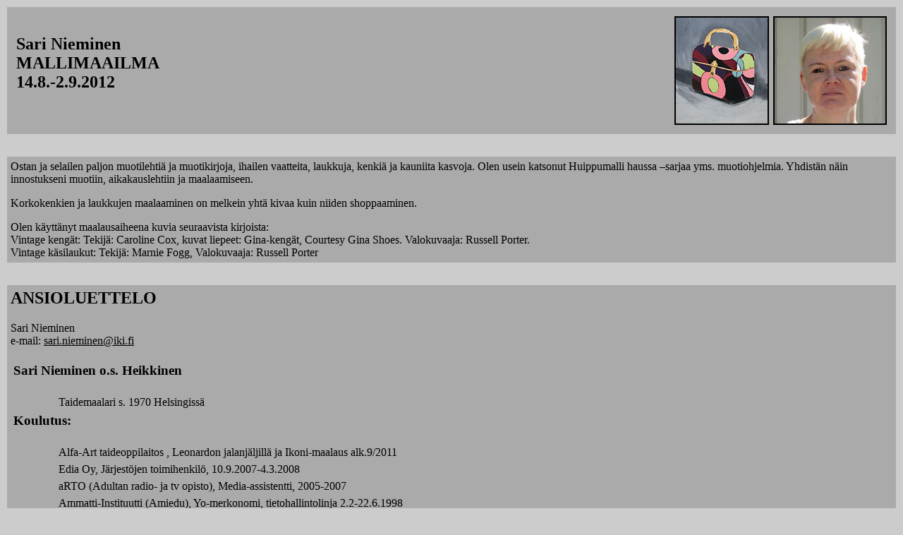

--- FILE ---
content_type: text/html
request_url: http://viileapunainen.net/2012/SariN/index.html
body_size: 13432
content:
<!DOCTYPE HTML PUBLIC "-//W3C//DTD HTML 4.01 Transitional//EN">
<html>
<head>
  <title>Sari Nieminen,MALLIMAAILMA,14.8.-2.9.2012</title>
  <meta
 content="galleria,viile&auml;,punainen,tapanila,helsinki,Sari Nieminen,MALLIMAAILMA"
 name="Keywords">
  <meta content="index" name="Robots">
  <meta content="text/html; charset=iso-8859-1"
 http-equiv="Content-Type">
  <link type="image/x-icon" href="../../favicon.ico" rel="shortcut icon">
  <script src="../../js/mymailto.js" type="text/javascript"></script>
</head>
<body style="color: rgb(0, 0, 0); background-color: rgb(204, 204, 204);"
 alink="#ff0000" link="#000000" vlink="#666666">
<table border="0" cellpadding="5" cellspacing="2" width="100%">
  <tbody>
    <tr>
      <td bgcolor="#aaaaaa">
      <table border="0" cellpadding="2" cellspacing="2" width="100%">
        <tbody>
          <tr>
            <td bgcolor="#aaaaaa">
            <table border="0" cellpadding="2" cellspacing="2"
 width="100%">
              <tbody>
                <tr>
                  <td>
                  <h2>Sari Nieminen<br>
MALLIMAAILMA<br>
14.8.-2.9.2012</h2>
                  </td>
                  <td align="right" width="200"> <a
 href="pages/Pucci69.html"><img src="images/Pucci69_s.jpg"
 title="Pucci69, Sari Nieminen" alt="Pucci69, Sari Nieminen" border="2"
 height="150" width="130"></a></td>
                  <td align="right" width="160"><img
 src="images/SariN_s.jpg" title="Sari Nieminen"
 alt="kuva Sari Niemisest&auml;" border="2" height="150" width="157"></td>
                </tr>
              </tbody>
            </table>
            </td>
          </tr>
        </tbody>
      </table>
      </td>
    </tr>
    <tr>
      <td> <br>
      </td>
    </tr>
    <tr>
      <td bgcolor="#aaaaaa">
      <p>Ostan ja selailen paljon muotilehti&auml; ja muotikirjoja,
ihailen vaatteita, laukkuja, kenki&auml; ja kauniita kasvoja. Olen
usein katsonut Huippumalli haussa &#8211;sarjaa yms. muotiohjelmia.
Yhdist&auml;n n&auml;in innostukseni muotiin, aikakauslehtiin ja
maalaamiseen. </p>
      <p>Korkokenkien ja laukkujen maalaaminen on melkein yht&auml;
kivaa kuin
niiden shoppaaminen.</p>
      <p>Olen k&auml;ytt&auml;nyt maalausaiheena kuvia seuraavista
kirjoista:<br>
Vintage keng&auml;t: Tekij&auml;: Caroline Cox, kuvat liepeet:
Gina-keng&auml;t, Courtesy Gina Shoes. Valokuvaaja: Russell Porter. <br>
Vintage k&auml;silaukut: Tekij&auml;: Marnie Fogg, Valokuvaaja: Russell
Porter </p>
      </td>
    </tr>
    <tr>
      <td> <br>
      </td>
    </tr>
    <tr>
      <td bgcolor="#aaaaaa">
      <h2>ANSIOLUETTELO</h2>
Sari Nieminen<br>
e-mail: <a
 href='javascript:Email("590 735 703 953 259 971 953 214 561 953 971 214 971 885 953 160 953 259 619 953",1007,749)'
 onmouseover="self.status='Sähköpostiin'; return true;"
 onmouseout="self.status=' '; return true;">
      <script type="text/javascript">showText("590 735 703 953 259 971 953 214 561 953 971 214 971 885 953 160 953 259 619 953",1007,749)</script></a><br>
      <br>
      <table border="0" cellpadding="2" cellspacing="2" width="100%">
        <tbody>
          <tr>
            <th colspan="2" align="left">
            <h3>Sari Nieminen o.s. Heikkinen</h3>
            </th>
          </tr>
          <tr>
            <td width="5%"><br>
            </td>
            <td>Taidemaalari s. 1970 Helsingiss&auml;<br>
            </td>
          </tr>
          <tr>
            <th colspan="2" align="left">
            <h3>Koulutus:</h3>
            </th>
          </tr>
          <tr>
            <td><br>
            </td>
            <td>Alfa-Art taideoppilaitos , Leonardon
jalanj&auml;ljill&auml; ja Ikoni-maalaus alk.9/2011<br>
            </td>
          </tr>
          <tr>
            <td><br>
            </td>
            <td>Edia Oy, J&auml;rjest&ouml;jen toimihenkil&ouml;,
10.9.2007-4.3.2008 <br>
            </td>
          </tr>
          <tr>
            <td><br>
            </td>
            <td>aRTO (Adultan radio- ja tv opisto), Media-assistentti,
2005-2007<br>
            </td>
          </tr>
          <tr>
            <td><br>
            </td>
            <td>Ammatti-Instituutti (Amiedu), Yo-merkonomi,
tietohallintolinja 2.2-22.6.1998<br>
            </td>
          </tr>
          <tr>
            <td><br>
            </td>
            <td>Snellman korkeakoulu 1995-1996<br>
            </td>
          </tr>
          <tr>
            <td><br>
            </td>
            <td>Vapaa Taidekoulu 1992-1995<br>
            </td>
          </tr>
          <tr>
            <td><br>
            </td>
            <td>Vko:n &Ouml;ljyv&auml;rimaalauskurssi 1992<br>
            </td>
          </tr>
          <tr>
            <td><br>
            </td>
            <td>Kvsk:n Mainonta, myynnin ed. ja suhdetoiminta 1991<br>
            </td>
          </tr>
          <tr>
            <td><br>
            </td>
            <td>Kvsk:n Piirustuksen Peruskurssi 1990<br>
            </td>
          </tr>
          <tr>
            <td><br>
            </td>
            <td>Ylioppilas 1989<br>
            </td>
          </tr>
          <tr>
            <th colspan="2" align="left">
            <h3>Yksityisn&auml;yttelyt:</h3>
            </th>
          </tr>
          <tr>
            <td><br>
            </td>
            <td>Galleria Viile&auml; Punainen 2012<br>
            </td>
          </tr>
          <tr>
            <td><br>
            </td>
            <td>Vuotalon galleria 2010<br>
            </td>
          </tr>
          <tr>
            <td><br>
            </td>
            <td>Taidekahvila Horisontti 2002 <br>
            </td>
          </tr>
          <tr>
            <td><br>
            </td>
            <td>Stoan galleria 2002 <br>
            </td>
          </tr>
          <tr>
            <td><br>
            </td>
            <td>Vuotalon galleria 2002<br>
            </td>
          </tr>
          <tr>
            <td><br>
            </td>
            <td>Taidesalonki Piirto 2001<br>
            </td>
          </tr>
          <tr>
            <td><br>
            </td>
            <td>Caf&eacute; Marsupilami 1997<br>
            </td>
          </tr>
          <tr>
            <td><br>
            </td>
            <td>Imamin Keinutuoli 1996<br>
            </td>
          </tr>
          <tr>
            <th colspan="2" align="left">
            <h3>Yhteisn&auml;yttelyt:</h3>
            </th>
          </tr>
          <tr>
            <td><br>
            </td>
            <td>Taidekahvila Horisontti 2003 <br>
            </td>
          </tr>
          <tr>
            <td><br>
            </td>
            <td>&#8221;Hankala&#8221;-, Savonranta 2001<br>
            </td>
          </tr>
          <tr>
            <td><br>
            </td>
            <td>Ravintola Factory 2000<br>
            </td>
          </tr>
          <tr>
            <td><br>
            </td>
            <td>&#8221;Marsupilami&#8221;-, Caf&eacute; Marsupilami 1998<br>
            </td>
          </tr>
          <tr>
            <td><br>
            </td>
            <td>Laajasalon kirjasto 1996<br>
            </td>
          </tr>
          <tr>
            <td><br>
            </td>
            <td>&#8221;Vapaasti&#8221;-, Fiskars 1993<br>
            </td>
          </tr>
          <tr>
            <th colspan="2" align="left">
            <h3>Ryhm&auml;n&auml;yttelyt:</h3>
            </th>
          </tr>
          <tr>
            <td><br>
            </td>
            <td>Galleria 4-kuus, Alfa-Art oppilasn&auml;yttely 2012<br>
            </td>
          </tr>
          <tr>
            <th colspan="2" align="left">
            <h3>Tulevat n&auml;yttelyt:</h3>
            </th>
          </tr>
          <tr>
            <td><br>
            </td>
            <td>Kumppanuustalo Hanna 2013<br>
            </td>
          </tr>
          <tr>
            <th colspan="2" align="left">
            <h3>Muut:</h3>
            </th>
          </tr>
          <tr>
            <td><br>
            </td>
            <td>Osallistuminen taidekilpailuun/n&auml;yttelyyn &#8221; 7
CONCORSO DI PITTURA&#8221; <br>
            </td>
          </tr>
          <tr>
            <td><br>
            </td>
            <td>Ponte Agli Stolli&acute;ssa Italiassa (l&auml;h.
Firenze) 21.4-29.4.2001<br>
            </td>
          </tr>
          <tr>
            <td><br>
            </td>
            <td>(ateljeety&ouml;skentely Grassina`ssa, l&auml;h.
Firenze, 1.2-30.4.2001)<br>
            </td>
          </tr>
          <tr>
            <th colspan="2" align="left">
            <h3>Teoksia julkisilla paikoilla:</h3>
            </th>
          </tr>
          <tr>
            <td><br>
            </td>
            <td>It&auml;keskuksen terveyskeskus <br>
            </td>
          </tr>
          <tr>
            <th colspan="2" align="left">
            <h3>Teoksia kokoelmissa:</h3>
            </th>
          </tr>
          <tr>
            <td><br>
            </td>
            <td>Suomen Taiteilijaseura 1997-98<br>
            </td>
          </tr>
          <tr>
            <th colspan="2" align="left">
            <h3>J&auml;senyydet:</h3>
            </th>
          </tr>
          <tr>
            <td><br>
            </td>
            <td>Suomen Taideyhdistys ry<br>
            </td>
          </tr>
          <tr>
            <td><br>
            </td>
            <td>Haagan Taideseura ry<br>
            </td>
          </tr>
          <tr>
            <td><br>
            </td>
            <td>Mielentaide ry<br>
            </td>
          </tr>
          <tr>
            <th colspan="2" align="left">
            <h3>Apurahat:</h3>
            </th>
          </tr>
          <tr>
            <td><br>
            </td>
            <td>Suomen Taiteilijaseura , matka-apuraha 2001<br>
            </td>
          </tr>
          <tr>
            <td><br>
            </td>
            <td>Suomen Kulttuurirahasto, ty&ouml;ryhm&auml; 1995<br>
            </td>
          </tr>
        </tbody>
      </table>
      <br>
      </td>
    </tr>
    <tr>
      <td> <br>
      </td>
    </tr>
  </tbody>
</table>
<br>
<center><a name="images"></a>
<table border="0" cellpadding="0" cellspacing="10">
  <tbody>
    <tr>
      <td align="center"> <a href="pages/Gina_kenka.html"><img
 src="thumbnails/Gina_kenka.jpg" alt="Gina_kenka" border="3"></a> </td>
      <td align="center"> <a href="pages/Hattupainen.html"><img
 src="thumbnails/Hattupainen.jpg" alt="Hattupainen" border="3"></a> </td>
      <td align="center"> <a href="pages/Kultainen_kasvo.html"><img
 src="thumbnails/Kultainen_kasvo.jpg" alt="Kultainen_kasvo" border="3"></a>
      </td>
    </tr>
    <tr>
      <td align="center" valign="top"> <a href="pages/Gina_kenka.html">
Gina-kenk&auml; </a></td>
      <td align="center" valign="top"> <a href="pages/Hattupainen.html">
Hattup&auml;inen </a></td>
      <td align="center" valign="top"> <a
 href="pages/Kultainen_kasvo.html"> Kultainen kasvo </a></td>
    </tr>
    <tr>
      <td align="center"> <a href="pages/Pimeasta_valoon.html"><img
 src="thumbnails/Pimeasta_valoon.jpg" alt="Pimeasta_valoon" border="3"></a>
      </td>
      <td align="center"> <a href="pages/Pucci69.html"><img
 src="thumbnails/Pucci69.jpg" alt="Pucci69" border="3"></a> </td>
      <td align="center"> <a href="pages/Punainen_korkokenka.html"><img
 src="thumbnails/Punainen_korkokenka.jpg" alt="Punainen_korkokenka"
 border="3"></a> </td>
    </tr>
    <tr>
      <td align="center" valign="top"> <a
 href="pages/Pimeasta_valoon.html"> Pime&auml;st&auml; valoon </a></td>
      <td align="center" valign="top"> <a href="pages/Pucci69.html">
Pucci69 </a></td>
      <td align="center" valign="top"> <a
 href="pages/Punainen_korkokenka.html"> Punainen </a><br>
      <a href="pages/Punainen_korkokenka.html">korkokenk&auml; </a></td>
    </tr>
  </tbody>
</table>
</center>
<table align="left" border="0" cellpadding="2" cellspacing="2"
 width="100%">
  <tbody>
    <tr align="right">
      <td>
      <table border="0" cellpadding="2" cellspacing="2" width="100%">
        <tbody>
          <tr>
            <td valign="top" width="140"><img
 src="../../kuvat/LOGO3b.GIF" title="" alt="logo" height="39"
 width="150"><br>
            </td>
            <td align="center">
            <h3>Sari Nieminen</h3>
            </td>
            <td align="right" width="140"><a
 href="../TerhiLiisa/index.html#bottom"><img title="edellinen n&auml;yttely"
 alt="edellinen n&auml;yttely" src="../../kuvat/previous.gif" border="0"
 height="30" width="30"></a> <a href="../nayttelyt.html#SariN"><img
 title="paluu n&auml;yttelyluetteloon" alt="paluu n&auml;yttelyluetteloon"
 src="../../kuvat/home.gif" border="0" height="30" width="30"></a> <a
 href="../../index.html"><img title="paluu p&auml;&auml;sivulle"
 alt="paluu p&auml;&auml;sivulle" src="../../kuvat/home00.gif" border="0"
 height="30" width="30"></a><a href="../SariV/index.html#bottom"><img
 alt="seuraava n&auml;yttely" title="seuraava n&auml;yttely"
 src="../../kuvat/next.gif" border="0" height="30" width="30"></a><a
 name="bottom"></a></td>
          </tr>
        </tbody>
      </table>
      </td>
    </tr>
  </tbody>
</table>
<script src="http://www.google-analytics.com/urchin.js"
 type="text/javascript">
</script>
<script type="text/javascript">
_uacct = "UA-3435540-1";
urchinTracker();
</script>
</body>
</html>


--- FILE ---
content_type: application/javascript
request_url: http://viileapunainen.net/js/mymailto.js
body_size: 1597
content:
// <!--Quick! Hide the java!
// Speaking of Java, this particular script is (C) Copyright 2002 Jim Tucek
// If you wish to use my Email Encryption script, these comments must be left
// alone!  That is all.

// Visit www.jracademy.com/~jtucek/ for script information and a bit of help
// setting it up, or www.jracademy.com/~jtucek/email.html for contact
// information.

// A brief history of this script can be found (and it's rather entertaining)
// at www.jracademy.com/~jtucek/eencrypt.html

function Email(c,n,d) 
{
	c += ' ';
	var length = c.length;
	var number = 0;
	var bar = 0;
	var answer = '';
	for(var i = 0; i < length; i++) 
	{
		number = 0;
		bar = 0;
		while(c.charCodeAt(i) != 32) 
		{
			number = number * 10;
			number = number + c.charCodeAt(i)-48;
			i++;
		}
		answer += String.fromCharCode(decrypt(number,n,d));
	}
// Updated security feature
parent.location = 'm'+'a'+'i'+'l'+'t'+'o'+':'+answer;
}

function showText(c,n,d) 
{
	c += ' ';
	var length = c.length;
	var number = 0;
	var bar = 0;
	var answer = '';
	for(var i = 0; i < length; i++) 
	{
		number = 0;
		bar = 0;
		while(c.charCodeAt(i) != 32) 
		{
			number = number * 10;
			number = number + c.charCodeAt(i)-48;
			i++;
		}
		document.write('&');
		document.write('#');
		document.write(decrypt(number,n,d));
	}
}

function decrypt(c,n,d) 
{
	// Split exponents up
	if (d % 2== 0) 
	{
		bar = 1;
		for(var i = 1; i <= d/2; i++) 
		{
			foo = (c*c) % n;
			bar = (foo*bar) % n;
		}
	} 
	else 
	{
		bar = c;
		for(var i = 1; i <= d/2; i++) 
		{
			foo = (c*c) % n;
			bar = (foo*bar) % n;
		}
	}
	return bar;
}
